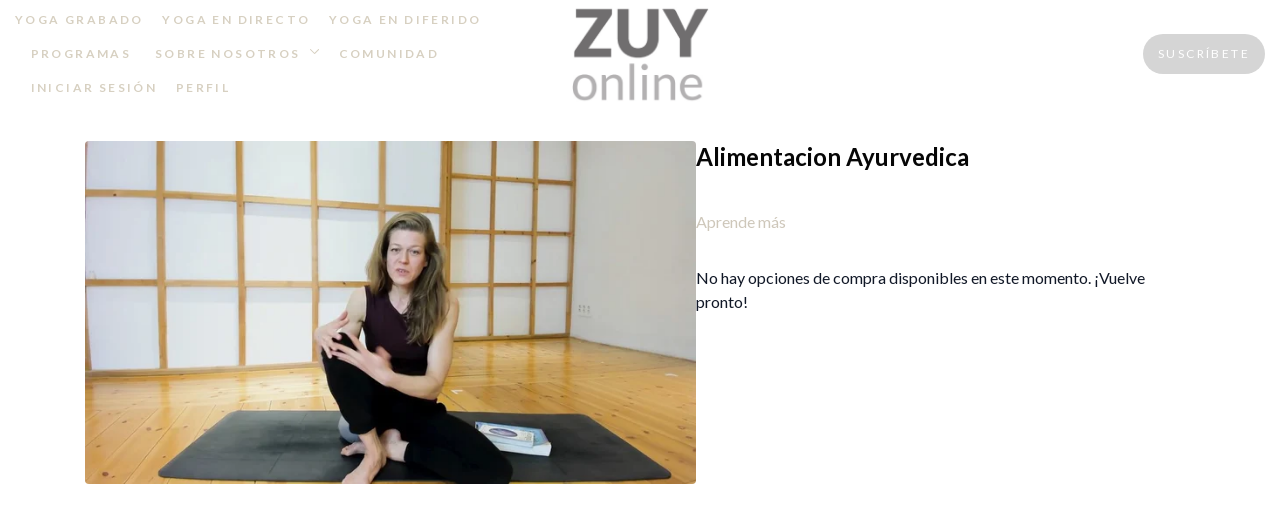

--- FILE ---
content_type: text/vnd.turbo-stream.html; charset=utf-8
request_url: https://tv.zentrourbanyoga.com/programs/alimentacionmp4-2792b9.turbo_stream?playlist_position=sidebar&preview=false
body_size: -49
content:
<!DOCTYPE html><html><head><meta name="csrf-param" content="authenticity_token" />
<meta name="csrf-token" content="0O3c77UY7FEjG9b37BQTfmU7_2Heb-7ZSVUo-yAolz8HeUzV30f95qOEfYwCG9g7WxKMIKp9_hYkoTk0vGYMUA" /></head><body><turbo-stream action="update" target="program_show"><template>
  <turbo-frame id="program_player">
      <turbo-frame id="program_content" src="/programs/alimentacionmp4-2792b9/program_content?playlist_position=sidebar&amp;preview=false">
</turbo-frame></turbo-frame></template></turbo-stream></body></html>

--- FILE ---
content_type: text/css; charset=utf-8
request_url: https://assets-gke.uscreencdn.com/theme_assets/10675/custom_styles.css?v=1675358472
body_size: 1415
content:
body, html, .card-title .card-duration, .cbt-tabs--content, .s-button {
  font-family: 'Lato', sans-serif !important;
}

h1, h2, h3, h4, h5, .cbt-tabs--subtitle,
.cbt-related-title, .category-title,
.card-title, .s-button {
  font-family: 'Lato', sans-serif !important;
  font-weight: 600;
}


.top_menu .container .top-left-menu .top_menu--link:first-child, 
.top_menu .container .top-left-menu .dropdown:first-child {
  margin-left: 0;
}

.header {
  border-bottom: 0;
  padding: 0;
}
.page {
  padding: 0 15px;
}

.dropdown--action svg {
  display: none;
}
.top_menu {
  height: auto;
}
.top_menu--logo a {
  font-size: 0;
}
.top_menu .container a,
.top_menu .container .top_menu--link, .top_menu .container .dropdown--action {
  font-weight: 700;
  font-style: normal;
  font-size: 12px;
  letter-spacing: .2em;
  text-transform: uppercase;
}
.top_menu .container .dropdown--action {
  margin-left :0;
}
.top_menu .container .top_menu--link, 
.top_menu .container .dropdown {
  margin-left: 1.3em;
}
.header .top_menu .container {
  max-width: 1920px;
  justify-content: center;
}
.top-left-menu,
.top-right-menu {
  width: calc(50% - 53px);
}
.top-right-menu {
  display: flex;
  justify-content: flex-end;
}
.top-left-menu .dropdown:nth-of-type(1) .dropdown--action {
  margin-left: 0;
}


@media only screen and (min-width:991px) and (max-width: 1199px) {}
@media only screen and (min-width:768px) and (max-width: 992px) {}
@media only screen and (max-width:767px) {
  .top_menu .container .top_menu--link, .top_menu .container .dropdown {
    margin-left: 0;
  }
}


--- FILE ---
content_type: text/plain
request_url: https://www.google-analytics.com/j/collect?v=1&_v=j102&a=2105197043&t=pageview&_s=1&dl=https%3A%2F%2Ftv.zentrourbanyoga.com%2Fprograms%2Falimentacionmp4-2792b9&ul=en-us%40posix&dt=Alimentacion%20Ayurvedica%20%7C%20ZUYONLINE&sr=1280x720&vp=1280x720&_u=IEBAAEABAAAAACAAI~&jid=369484974&gjid=581389971&cid=1033848011.1768838166&tid=UA-58185172-4&_gid=957705037.1768838166&_r=1&_slc=1&z=1574434473
body_size: -452
content:
2,cG-35D9L61JC1